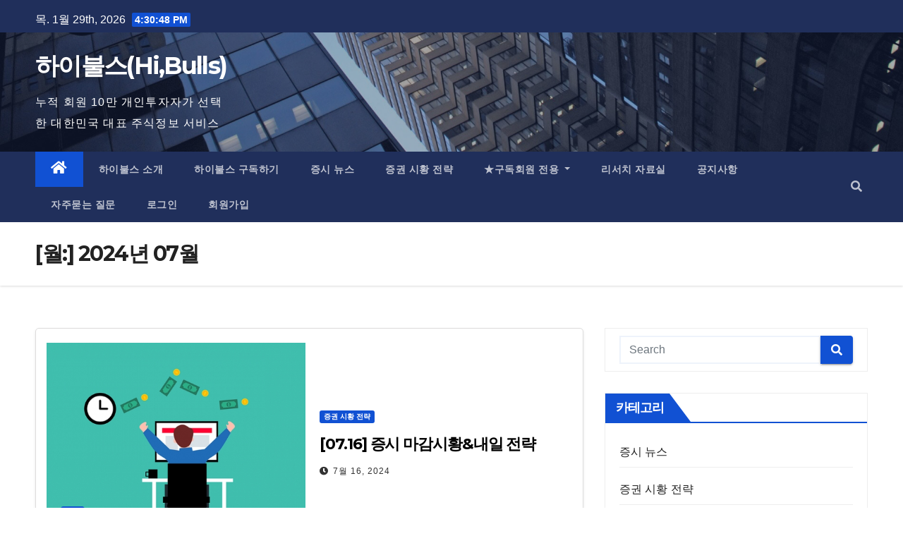

--- FILE ---
content_type: text/html; charset=UTF-8
request_url: https://hibulls.com/?paged=8&m=202407
body_size: 81197
content:
<!DOCTYPE html>
<html lang="ko-KR">
<head>
<meta charset="UTF-8">
<meta name="viewport" content="width=device-width, initial-scale=1, user-scalable=1">
<link rel="profile" href="http://gmpg.org/xfn/11">
<meta name='robots' content='noindex, follow' />

	<!-- This site is optimized with the Yoast SEO plugin v21.7 - https://yoast.com/wordpress/plugins/seo/ -->
	<title>7월 2024 - Page 8 of 15 - 하이불스(Hi,Bulls)</title>
	<meta property="og:locale" content="ko_KR" />
	<meta property="og:type" content="website" />
	<meta property="og:title" content="7월 2024 - Page 8 of 15 - 하이불스(Hi,Bulls)" />
	<meta property="og:url" content="https://hibulls.com/?m=202601" />
	<meta property="og:site_name" content="하이불스(Hi,Bulls)" />
	<meta name="twitter:card" content="summary_large_image" />
	<script type="application/ld+json" class="yoast-schema-graph">{"@context":"https://schema.org","@graph":[{"@type":"CollectionPage","@id":"https://hibulls.com/?m=202601","url":"https://hibulls.com/?m=202601&page=8","name":"7월 2024 - Page 8 of 15 - 하이불스(Hi,Bulls)","isPartOf":{"@id":"https://hibulls.com/#website"},"primaryImageOfPage":{"@id":"https://hibulls.com/?m=202601&page=8#primaryimage"},"image":{"@id":"https://hibulls.com/?m=202601&page=8#primaryimage"},"thumbnailUrl":"https://hibulls.com/wp-content/uploads/2022/03/34489_34164_1727.jpg","inLanguage":"ko-KR"},{"@type":"ImageObject","inLanguage":"ko-KR","@id":"https://hibulls.com/?m=202601&page=8#primaryimage","url":"https://hibulls.com/wp-content/uploads/2022/03/34489_34164_1727.jpg","contentUrl":"https://hibulls.com/wp-content/uploads/2022/03/34489_34164_1727.jpg","width":600,"height":428},{"@type":"WebSite","@id":"https://hibulls.com/#website","url":"https://hibulls.com/","name":"하이불스(Hi,Bulls)","description":"누적 회원 10만 개인투자자가 선택한 대한민국 대표 주식정보 서비스","potentialAction":[{"@type":"SearchAction","target":{"@type":"EntryPoint","urlTemplate":"https://hibulls.com/?s={search_term_string}"},"query-input":"required name=search_term_string"}],"inLanguage":"ko-KR"}]}</script>
	<!-- / Yoast SEO plugin. -->



<!-- WordPress KBoard plugin 6.4 - https://www.cosmosfarm.com/products/kboard -->
<link rel="alternate" href="https://hibulls.com/wp-content/plugins/kboard/rss.php" type="application/rss+xml" title="하이불스(Hi,Bulls) &raquo; KBoard 통합 피드">
<!-- WordPress KBoard plugin 6.4 - https://www.cosmosfarm.com/products/kboard -->

<link rel='dns-prefetch' href='//developers.kakao.com' />
<link rel='dns-prefetch' href='//t1.daumcdn.net' />
<link rel='dns-prefetch' href='//use.fontawesome.com' />
<link rel='dns-prefetch' href='//fonts.googleapis.com' />
<link rel="alternate" type="application/rss+xml" title="하이불스(Hi,Bulls) &raquo; 피드" href="https://hibulls.com/?feed=rss2" />
<link rel="alternate" type="application/rss+xml" title="하이불스(Hi,Bulls) &raquo; 댓글 피드" href="https://hibulls.com/?feed=comments-rss2" />
<script type="text/javascript">
/* <![CDATA[ */
window._wpemojiSettings = {"baseUrl":"https:\/\/s.w.org\/images\/core\/emoji\/14.0.0\/72x72\/","ext":".png","svgUrl":"https:\/\/s.w.org\/images\/core\/emoji\/14.0.0\/svg\/","svgExt":".svg","source":{"concatemoji":"https:\/\/hibulls.com\/wp-includes\/js\/wp-emoji-release.min.js?ver=6.4.2"}};
/*! This file is auto-generated */
!function(i,n){var o,s,e;function c(e){try{var t={supportTests:e,timestamp:(new Date).valueOf()};sessionStorage.setItem(o,JSON.stringify(t))}catch(e){}}function p(e,t,n){e.clearRect(0,0,e.canvas.width,e.canvas.height),e.fillText(t,0,0);var t=new Uint32Array(e.getImageData(0,0,e.canvas.width,e.canvas.height).data),r=(e.clearRect(0,0,e.canvas.width,e.canvas.height),e.fillText(n,0,0),new Uint32Array(e.getImageData(0,0,e.canvas.width,e.canvas.height).data));return t.every(function(e,t){return e===r[t]})}function u(e,t,n){switch(t){case"flag":return n(e,"\ud83c\udff3\ufe0f\u200d\u26a7\ufe0f","\ud83c\udff3\ufe0f\u200b\u26a7\ufe0f")?!1:!n(e,"\ud83c\uddfa\ud83c\uddf3","\ud83c\uddfa\u200b\ud83c\uddf3")&&!n(e,"\ud83c\udff4\udb40\udc67\udb40\udc62\udb40\udc65\udb40\udc6e\udb40\udc67\udb40\udc7f","\ud83c\udff4\u200b\udb40\udc67\u200b\udb40\udc62\u200b\udb40\udc65\u200b\udb40\udc6e\u200b\udb40\udc67\u200b\udb40\udc7f");case"emoji":return!n(e,"\ud83e\udef1\ud83c\udffb\u200d\ud83e\udef2\ud83c\udfff","\ud83e\udef1\ud83c\udffb\u200b\ud83e\udef2\ud83c\udfff")}return!1}function f(e,t,n){var r="undefined"!=typeof WorkerGlobalScope&&self instanceof WorkerGlobalScope?new OffscreenCanvas(300,150):i.createElement("canvas"),a=r.getContext("2d",{willReadFrequently:!0}),o=(a.textBaseline="top",a.font="600 32px Arial",{});return e.forEach(function(e){o[e]=t(a,e,n)}),o}function t(e){var t=i.createElement("script");t.src=e,t.defer=!0,i.head.appendChild(t)}"undefined"!=typeof Promise&&(o="wpEmojiSettingsSupports",s=["flag","emoji"],n.supports={everything:!0,everythingExceptFlag:!0},e=new Promise(function(e){i.addEventListener("DOMContentLoaded",e,{once:!0})}),new Promise(function(t){var n=function(){try{var e=JSON.parse(sessionStorage.getItem(o));if("object"==typeof e&&"number"==typeof e.timestamp&&(new Date).valueOf()<e.timestamp+604800&&"object"==typeof e.supportTests)return e.supportTests}catch(e){}return null}();if(!n){if("undefined"!=typeof Worker&&"undefined"!=typeof OffscreenCanvas&&"undefined"!=typeof URL&&URL.createObjectURL&&"undefined"!=typeof Blob)try{var e="postMessage("+f.toString()+"("+[JSON.stringify(s),u.toString(),p.toString()].join(",")+"));",r=new Blob([e],{type:"text/javascript"}),a=new Worker(URL.createObjectURL(r),{name:"wpTestEmojiSupports"});return void(a.onmessage=function(e){c(n=e.data),a.terminate(),t(n)})}catch(e){}c(n=f(s,u,p))}t(n)}).then(function(e){for(var t in e)n.supports[t]=e[t],n.supports.everything=n.supports.everything&&n.supports[t],"flag"!==t&&(n.supports.everythingExceptFlag=n.supports.everythingExceptFlag&&n.supports[t]);n.supports.everythingExceptFlag=n.supports.everythingExceptFlag&&!n.supports.flag,n.DOMReady=!1,n.readyCallback=function(){n.DOMReady=!0}}).then(function(){return e}).then(function(){var e;n.supports.everything||(n.readyCallback(),(e=n.source||{}).concatemoji?t(e.concatemoji):e.wpemoji&&e.twemoji&&(t(e.twemoji),t(e.wpemoji)))}))}((window,document),window._wpemojiSettings);
/* ]]> */
</script>
<link rel='stylesheet' id='font-awesome-5-css' href='https://use.fontawesome.com/releases/v5.9.0/css/all.css?ver=5.9.0' type='text/css' media='all' />
<style id='wp-emoji-styles-inline-css' type='text/css'>

	img.wp-smiley, img.emoji {
		display: inline !important;
		border: none !important;
		box-shadow: none !important;
		height: 1em !important;
		width: 1em !important;
		margin: 0 0.07em !important;
		vertical-align: -0.1em !important;
		background: none !important;
		padding: 0 !important;
	}
</style>
<link rel='stylesheet' id='wp-block-library-css' href='https://hibulls.com/wp-includes/css/dist/block-library/style.min.css?ver=6.4.2' type='text/css' media='all' />
<style id='classic-theme-styles-inline-css' type='text/css'>
/*! This file is auto-generated */
.wp-block-button__link{color:#fff;background-color:#32373c;border-radius:9999px;box-shadow:none;text-decoration:none;padding:calc(.667em + 2px) calc(1.333em + 2px);font-size:1.125em}.wp-block-file__button{background:#32373c;color:#fff;text-decoration:none}
</style>
<style id='global-styles-inline-css' type='text/css'>
body{--wp--preset--color--black: #000000;--wp--preset--color--cyan-bluish-gray: #abb8c3;--wp--preset--color--white: #ffffff;--wp--preset--color--pale-pink: #f78da7;--wp--preset--color--vivid-red: #cf2e2e;--wp--preset--color--luminous-vivid-orange: #ff6900;--wp--preset--color--luminous-vivid-amber: #fcb900;--wp--preset--color--light-green-cyan: #7bdcb5;--wp--preset--color--vivid-green-cyan: #00d084;--wp--preset--color--pale-cyan-blue: #8ed1fc;--wp--preset--color--vivid-cyan-blue: #0693e3;--wp--preset--color--vivid-purple: #9b51e0;--wp--preset--gradient--vivid-cyan-blue-to-vivid-purple: linear-gradient(135deg,rgba(6,147,227,1) 0%,rgb(155,81,224) 100%);--wp--preset--gradient--light-green-cyan-to-vivid-green-cyan: linear-gradient(135deg,rgb(122,220,180) 0%,rgb(0,208,130) 100%);--wp--preset--gradient--luminous-vivid-amber-to-luminous-vivid-orange: linear-gradient(135deg,rgba(252,185,0,1) 0%,rgba(255,105,0,1) 100%);--wp--preset--gradient--luminous-vivid-orange-to-vivid-red: linear-gradient(135deg,rgba(255,105,0,1) 0%,rgb(207,46,46) 100%);--wp--preset--gradient--very-light-gray-to-cyan-bluish-gray: linear-gradient(135deg,rgb(238,238,238) 0%,rgb(169,184,195) 100%);--wp--preset--gradient--cool-to-warm-spectrum: linear-gradient(135deg,rgb(74,234,220) 0%,rgb(151,120,209) 20%,rgb(207,42,186) 40%,rgb(238,44,130) 60%,rgb(251,105,98) 80%,rgb(254,248,76) 100%);--wp--preset--gradient--blush-light-purple: linear-gradient(135deg,rgb(255,206,236) 0%,rgb(152,150,240) 100%);--wp--preset--gradient--blush-bordeaux: linear-gradient(135deg,rgb(254,205,165) 0%,rgb(254,45,45) 50%,rgb(107,0,62) 100%);--wp--preset--gradient--luminous-dusk: linear-gradient(135deg,rgb(255,203,112) 0%,rgb(199,81,192) 50%,rgb(65,88,208) 100%);--wp--preset--gradient--pale-ocean: linear-gradient(135deg,rgb(255,245,203) 0%,rgb(182,227,212) 50%,rgb(51,167,181) 100%);--wp--preset--gradient--electric-grass: linear-gradient(135deg,rgb(202,248,128) 0%,rgb(113,206,126) 100%);--wp--preset--gradient--midnight: linear-gradient(135deg,rgb(2,3,129) 0%,rgb(40,116,252) 100%);--wp--preset--font-size--small: 13px;--wp--preset--font-size--medium: 20px;--wp--preset--font-size--large: 36px;--wp--preset--font-size--x-large: 42px;--wp--preset--spacing--20: 0.44rem;--wp--preset--spacing--30: 0.67rem;--wp--preset--spacing--40: 1rem;--wp--preset--spacing--50: 1.5rem;--wp--preset--spacing--60: 2.25rem;--wp--preset--spacing--70: 3.38rem;--wp--preset--spacing--80: 5.06rem;--wp--preset--shadow--natural: 6px 6px 9px rgba(0, 0, 0, 0.2);--wp--preset--shadow--deep: 12px 12px 50px rgba(0, 0, 0, 0.4);--wp--preset--shadow--sharp: 6px 6px 0px rgba(0, 0, 0, 0.2);--wp--preset--shadow--outlined: 6px 6px 0px -3px rgba(255, 255, 255, 1), 6px 6px rgba(0, 0, 0, 1);--wp--preset--shadow--crisp: 6px 6px 0px rgba(0, 0, 0, 1);}:where(.is-layout-flex){gap: 0.5em;}:where(.is-layout-grid){gap: 0.5em;}body .is-layout-flow > .alignleft{float: left;margin-inline-start: 0;margin-inline-end: 2em;}body .is-layout-flow > .alignright{float: right;margin-inline-start: 2em;margin-inline-end: 0;}body .is-layout-flow > .aligncenter{margin-left: auto !important;margin-right: auto !important;}body .is-layout-constrained > .alignleft{float: left;margin-inline-start: 0;margin-inline-end: 2em;}body .is-layout-constrained > .alignright{float: right;margin-inline-start: 2em;margin-inline-end: 0;}body .is-layout-constrained > .aligncenter{margin-left: auto !important;margin-right: auto !important;}body .is-layout-constrained > :where(:not(.alignleft):not(.alignright):not(.alignfull)){max-width: var(--wp--style--global--content-size);margin-left: auto !important;margin-right: auto !important;}body .is-layout-constrained > .alignwide{max-width: var(--wp--style--global--wide-size);}body .is-layout-flex{display: flex;}body .is-layout-flex{flex-wrap: wrap;align-items: center;}body .is-layout-flex > *{margin: 0;}body .is-layout-grid{display: grid;}body .is-layout-grid > *{margin: 0;}:where(.wp-block-columns.is-layout-flex){gap: 2em;}:where(.wp-block-columns.is-layout-grid){gap: 2em;}:where(.wp-block-post-template.is-layout-flex){gap: 1.25em;}:where(.wp-block-post-template.is-layout-grid){gap: 1.25em;}.has-black-color{color: var(--wp--preset--color--black) !important;}.has-cyan-bluish-gray-color{color: var(--wp--preset--color--cyan-bluish-gray) !important;}.has-white-color{color: var(--wp--preset--color--white) !important;}.has-pale-pink-color{color: var(--wp--preset--color--pale-pink) !important;}.has-vivid-red-color{color: var(--wp--preset--color--vivid-red) !important;}.has-luminous-vivid-orange-color{color: var(--wp--preset--color--luminous-vivid-orange) !important;}.has-luminous-vivid-amber-color{color: var(--wp--preset--color--luminous-vivid-amber) !important;}.has-light-green-cyan-color{color: var(--wp--preset--color--light-green-cyan) !important;}.has-vivid-green-cyan-color{color: var(--wp--preset--color--vivid-green-cyan) !important;}.has-pale-cyan-blue-color{color: var(--wp--preset--color--pale-cyan-blue) !important;}.has-vivid-cyan-blue-color{color: var(--wp--preset--color--vivid-cyan-blue) !important;}.has-vivid-purple-color{color: var(--wp--preset--color--vivid-purple) !important;}.has-black-background-color{background-color: var(--wp--preset--color--black) !important;}.has-cyan-bluish-gray-background-color{background-color: var(--wp--preset--color--cyan-bluish-gray) !important;}.has-white-background-color{background-color: var(--wp--preset--color--white) !important;}.has-pale-pink-background-color{background-color: var(--wp--preset--color--pale-pink) !important;}.has-vivid-red-background-color{background-color: var(--wp--preset--color--vivid-red) !important;}.has-luminous-vivid-orange-background-color{background-color: var(--wp--preset--color--luminous-vivid-orange) !important;}.has-luminous-vivid-amber-background-color{background-color: var(--wp--preset--color--luminous-vivid-amber) !important;}.has-light-green-cyan-background-color{background-color: var(--wp--preset--color--light-green-cyan) !important;}.has-vivid-green-cyan-background-color{background-color: var(--wp--preset--color--vivid-green-cyan) !important;}.has-pale-cyan-blue-background-color{background-color: var(--wp--preset--color--pale-cyan-blue) !important;}.has-vivid-cyan-blue-background-color{background-color: var(--wp--preset--color--vivid-cyan-blue) !important;}.has-vivid-purple-background-color{background-color: var(--wp--preset--color--vivid-purple) !important;}.has-black-border-color{border-color: var(--wp--preset--color--black) !important;}.has-cyan-bluish-gray-border-color{border-color: var(--wp--preset--color--cyan-bluish-gray) !important;}.has-white-border-color{border-color: var(--wp--preset--color--white) !important;}.has-pale-pink-border-color{border-color: var(--wp--preset--color--pale-pink) !important;}.has-vivid-red-border-color{border-color: var(--wp--preset--color--vivid-red) !important;}.has-luminous-vivid-orange-border-color{border-color: var(--wp--preset--color--luminous-vivid-orange) !important;}.has-luminous-vivid-amber-border-color{border-color: var(--wp--preset--color--luminous-vivid-amber) !important;}.has-light-green-cyan-border-color{border-color: var(--wp--preset--color--light-green-cyan) !important;}.has-vivid-green-cyan-border-color{border-color: var(--wp--preset--color--vivid-green-cyan) !important;}.has-pale-cyan-blue-border-color{border-color: var(--wp--preset--color--pale-cyan-blue) !important;}.has-vivid-cyan-blue-border-color{border-color: var(--wp--preset--color--vivid-cyan-blue) !important;}.has-vivid-purple-border-color{border-color: var(--wp--preset--color--vivid-purple) !important;}.has-vivid-cyan-blue-to-vivid-purple-gradient-background{background: var(--wp--preset--gradient--vivid-cyan-blue-to-vivid-purple) !important;}.has-light-green-cyan-to-vivid-green-cyan-gradient-background{background: var(--wp--preset--gradient--light-green-cyan-to-vivid-green-cyan) !important;}.has-luminous-vivid-amber-to-luminous-vivid-orange-gradient-background{background: var(--wp--preset--gradient--luminous-vivid-amber-to-luminous-vivid-orange) !important;}.has-luminous-vivid-orange-to-vivid-red-gradient-background{background: var(--wp--preset--gradient--luminous-vivid-orange-to-vivid-red) !important;}.has-very-light-gray-to-cyan-bluish-gray-gradient-background{background: var(--wp--preset--gradient--very-light-gray-to-cyan-bluish-gray) !important;}.has-cool-to-warm-spectrum-gradient-background{background: var(--wp--preset--gradient--cool-to-warm-spectrum) !important;}.has-blush-light-purple-gradient-background{background: var(--wp--preset--gradient--blush-light-purple) !important;}.has-blush-bordeaux-gradient-background{background: var(--wp--preset--gradient--blush-bordeaux) !important;}.has-luminous-dusk-gradient-background{background: var(--wp--preset--gradient--luminous-dusk) !important;}.has-pale-ocean-gradient-background{background: var(--wp--preset--gradient--pale-ocean) !important;}.has-electric-grass-gradient-background{background: var(--wp--preset--gradient--electric-grass) !important;}.has-midnight-gradient-background{background: var(--wp--preset--gradient--midnight) !important;}.has-small-font-size{font-size: var(--wp--preset--font-size--small) !important;}.has-medium-font-size{font-size: var(--wp--preset--font-size--medium) !important;}.has-large-font-size{font-size: var(--wp--preset--font-size--large) !important;}.has-x-large-font-size{font-size: var(--wp--preset--font-size--x-large) !important;}
.wp-block-navigation a:where(:not(.wp-element-button)){color: inherit;}
:where(.wp-block-post-template.is-layout-flex){gap: 1.25em;}:where(.wp-block-post-template.is-layout-grid){gap: 1.25em;}
:where(.wp-block-columns.is-layout-flex){gap: 2em;}:where(.wp-block-columns.is-layout-grid){gap: 2em;}
.wp-block-pullquote{font-size: 1.5em;line-height: 1.6;}
</style>
<link rel='stylesheet' id='dashicons-css' href='https://hibulls.com/wp-includes/css/dashicons.min.css?ver=6.4.2' type='text/css' media='all' />
<link rel='stylesheet' id='post-views-counter-frontend-css' href='https://hibulls.com/wp-content/plugins/post-views-counter/css/frontend.min.css?ver=1.4.3' type='text/css' media='all' />
<link rel='stylesheet' id='newsup-fonts-css' href='//fonts.googleapis.com/css?family=Montserrat%3A400%2C500%2C700%2C800%7CWork%2BSans%3A300%2C400%2C500%2C600%2C700%2C800%2C900%26display%3Dswap&#038;subset=latin%2Clatin-ext' type='text/css' media='all' />
<link rel='stylesheet' id='bootstrap-css' href='https://hibulls.com/wp-content/themes/newsup/css/bootstrap.css?ver=6.4.2' type='text/css' media='all' />
<link rel='stylesheet' id='newsup-style-css' href='https://hibulls.com/wp-content/themes/newsup/style.css?ver=6.4.2' type='text/css' media='all' />
<link rel='stylesheet' id='newsup-default-css' href='https://hibulls.com/wp-content/themes/newsup/css/colors/default.css?ver=6.4.2' type='text/css' media='all' />
<link rel='stylesheet' id='font-awesome-5-all-css' href='https://hibulls.com/wp-content/themes/newsup/css/font-awesome/css/all.min.css?ver=6.4.2' type='text/css' media='all' />
<link rel='stylesheet' id='font-awesome-4-shim-css' href='https://hibulls.com/wp-content/themes/newsup/css/font-awesome/css/v4-shims.min.css?ver=6.4.2' type='text/css' media='all' />
<link rel='stylesheet' id='owl-carousel-css' href='https://hibulls.com/wp-content/themes/newsup/css/owl.carousel.css?ver=6.4.2' type='text/css' media='all' />
<link rel='stylesheet' id='smartmenus-css' href='https://hibulls.com/wp-content/themes/newsup/css/jquery.smartmenus.bootstrap.css?ver=6.4.2' type='text/css' media='all' />
<link rel='stylesheet' id='wp-members-css' href='https://hibulls.com/wp-content/plugins/wp-members/assets/css/forms/generic-no-float.min.css?ver=3.4.9' type='text/css' media='all' />
<link rel='stylesheet' id='cosmosfarm-share-buttons-css' href='https://hibulls.com/wp-content/plugins/cosmosfarm-share-buttons/layout/default/style.css?ver=1.9' type='text/css' media='all' />
<link rel='stylesheet' id='cosmosfarm-simple-popup-background-css' href='https://hibulls.com/wp-content/plugins/cosmosfarm-simple-popup/assets/css/background.css?ver=2.1' type='text/css' media='all' />
<link rel='stylesheet' id='cosmosfarm-simple-popup-style-white-round-default-css' href='https://hibulls.com/wp-content/plugins/cosmosfarm-simple-popup/template/white-round-default/style.css?ver=2.1' type='text/css' media='all' />
<link rel='stylesheet' id='elementor-frontend-css' href='https://hibulls.com/wp-content/plugins/elementor/assets/css/frontend.min.css?ver=3.18.3' type='text/css' media='all' />
<link rel='stylesheet' id='eael-general-css' href='https://hibulls.com/wp-content/plugins/essential-addons-for-elementor-lite/assets/front-end/css/view/general.min.css?ver=5.9.3' type='text/css' media='all' />
<link rel='stylesheet' id='cosmosfarm-members-style-css' href='https://hibulls.com/wp-content/plugins/cosmosfarm-members/assets/css/style.css?ver=2.9.13' type='text/css' media='all' />
<link rel='stylesheet' id='cosmosfarm-members-two-css' href='https://hibulls.com/wp-content/plugins/cosmosfarm-members/skin/two/style.css?ver=2.9.13' type='text/css' media='all' />
<link rel='stylesheet' id='kboard-comments-skin-default-css' href='https://hibulls.com/wp-content/plugins/kboard-comments/skin/default/style.css?ver=5.3' type='text/css' media='all' />
<link rel='stylesheet' id='kboard-editor-media-css' href='https://hibulls.com/wp-content/plugins/kboard/template/css/editor_media.css?ver=6.4' type='text/css' media='all' />
<link rel='stylesheet' id='kboard-skin-default-css' href='https://hibulls.com/wp-content/plugins/kboard/skin/default/style.css?ver=6.4' type='text/css' media='all' />
<link rel='stylesheet' id='kboard-skin-discover-faq-css' href='https://hibulls.com/wp-content/plugins/kboard/skin/discover-faq/style.css?ver=6.4' type='text/css' media='all' />
<script type="text/javascript" src="https://hibulls.com/wp-includes/js/jquery/jquery.min.js?ver=3.7.1" id="jquery-core-js"></script>
<script type="text/javascript" src="https://hibulls.com/wp-includes/js/jquery/jquery-migrate.min.js?ver=3.4.1" id="jquery-migrate-js"></script>
<script type="text/javascript" src="https://hibulls.com/wp-content/themes/newsup/js/navigation.js?ver=6.4.2" id="newsup-navigation-js"></script>
<script type="text/javascript" src="https://hibulls.com/wp-content/themes/newsup/js/bootstrap.js?ver=6.4.2" id="bootstrap-js"></script>
<script type="text/javascript" src="https://hibulls.com/wp-content/themes/newsup/js/owl.carousel.min.js?ver=6.4.2" id="owl-carousel-min-js"></script>
<script type="text/javascript" src="https://hibulls.com/wp-content/themes/newsup/js/jquery.smartmenus.js?ver=6.4.2" id="smartmenus-js-js"></script>
<script type="text/javascript" src="https://hibulls.com/wp-content/themes/newsup/js/jquery.smartmenus.bootstrap.js?ver=6.4.2" id="bootstrap-smartmenus-js-js"></script>
<script type="text/javascript" src="https://hibulls.com/wp-content/themes/newsup/js/jquery.marquee.js?ver=6.4.2" id="newsup-marquee-js-js"></script>
<script type="text/javascript" src="https://hibulls.com/wp-content/themes/newsup/js/main.js?ver=6.4.2" id="newsup-main-js-js"></script>
<script type="text/javascript" src="https://developers.kakao.com/sdk/js/kakao.min.js?ver=1.9" id="kakao-sdk-js"></script>
<link rel="https://api.w.org/" href="https://hibulls.com/index.php?rest_route=/" /><link rel="EditURI" type="application/rsd+xml" title="RSD" href="https://hibulls.com/xmlrpc.php?rsd" />
<meta name="generator" content="WordPress 6.4.2" />
<meta name="naver-site-verification" content="b490edd16dd26d80c4768f85a8adb6d07cf1c745" />
<meta name="google-site-verification" content="XNquPaFnaGxje1Q8rAnhNb8Js1u2eyZlpa0pq7_73DY" />
<!-- Google tag (gtag.js) -->
<script async src="https://www.googletagmanager.com/gtag/js?id=AW-11417126464">
</script>
<script>
  window.dataLayer = window.dataLayer || [];
  function gtag(){dataLayer.push(arguments);}
  gtag('js', new Date());

  gtag('config', 'AW-11417126464');
</script>
<!-- Google Tag Manager -->
<script>(function(w,d,s,l,i){w[l]=w[l]||[];w[l].push({'gtm.start':
new Date().getTime(),event:'gtm.js'});var f=d.getElementsByTagName(s)[0],
j=d.createElement(s),dl=l!='dataLayer'?'&l='+l:'';j.async=true;j.src=
'https://www.googletagmanager.com/gtm.js?id='+i+dl;f.parentNode.insertBefore(j,f);
})(window,document,'script','dataLayer','GTM-W4FHLK23');</script>
<!-- End Google Tag Manager -->
	<style>
		@media screen and (max-width: 600px) {
			.mg-blog-post-box .small.single {
				padding: 20px 5px 40px 5px;
			}
		}
	</style>
	<style type="text/css" id="custom-background-css">
    .wrapper { background-color: ffffff; }
</style>
<meta name="generator" content="Elementor 3.18.3; features: e_dom_optimization, e_optimized_assets_loading, additional_custom_breakpoints, block_editor_assets_optimize, e_image_loading_optimization; settings: css_print_method-external, google_font-enabled, font_display-auto">
    <style type="text/css">
            body .site-title a,
        body .site-description {
            color: #fff;
        }

        .site-branding-text .site-title a {
                font-size: 34px;
            }

            @media only screen and (max-width: 640px) {
                .site-branding-text .site-title a {
                    font-size: 40px;

                }
            }

            @media only screen and (max-width: 375px) {
                .site-branding-text .site-title a {
                    font-size: 32px;

                }
            }

        </style>
    <style type="text/css" id="custom-background-css">
body.custom-background { background-color: #ffffff; }
</style>
	<link rel="icon" href="https://hibulls.com/wp-content/uploads/2022/01/투명-131x150.png" sizes="32x32" />
<link rel="icon" href="https://hibulls.com/wp-content/uploads/2022/01/투명.png" sizes="192x192" />
<link rel="apple-touch-icon" href="https://hibulls.com/wp-content/uploads/2022/01/투명.png" />
<meta name="msapplication-TileImage" content="https://hibulls.com/wp-content/uploads/2022/01/투명.png" />
		<style type="text/css" id="wp-custom-css">
			.missed-inner { display: none; }
.home .missed-inner { display: block; }		</style>
		</head>
<body class="archive date paged custom-background wp-embed-responsive paged-8 date-paged-8 hfeed  ta-hide-date-author-in-list elementor-default elementor-kit-180" >
<div id="page" class="site">
<a class="skip-link screen-reader-text" href="#content">
Skip to content</a>
    <div class="wrapper" id="custom-background-css">
        <header class="mg-headwidget">
            <!--==================== TOP BAR ====================-->

            <div class="mg-head-detail hidden-xs">
    <div class="container-fluid">
        <div class="row">
                        <div class="col-md-6 col-xs-12">
                <ul class="info-left">
                            <li>목. 1월 29th, 2026             <span  id="time" class="time"></span>
                    </li>
                    </ul>
            </div>
                    </div>
    </div>
</div>
            <div class="clearfix"></div>
                        <div class="mg-nav-widget-area-back" style='background-image: url("https://hibulls.com/wp-content/themes/newsup/images/head-back.jpg" );'>
                        <div class="overlay">
              <div class="inner"  style="background-color:rgba(32,47,91,0.4);" > 
                <div class="container-fluid">
                    <div class="mg-nav-widget-area">
                        <div class="row align-items-center">
                            <div class="col-md-3 col-sm-4 text-center-xs">
                                <div class="navbar-header">
                                                                <div class="site-branding-text">
                                <h1 class="site-title"> <a href="https://hibulls.com/" rel="home">하이불스(Hi,Bulls)</a></h1>
                                <p class="site-description">누적 회원 10만 개인투자자가 선택한 대한민국 대표 주식정보 서비스</p>
                                </div>
                                                              </div>
                            </div>
                           
                        </div>
                    </div>
                </div>
              </div>
              </div>
          </div>
    <div class="mg-menu-full">
      <nav class="navbar navbar-expand-lg navbar-wp">
        <div class="container-fluid flex-row-reverse">
          <!-- Right nav -->
                    <div class="m-header d-flex pl-3 ml-auto my-2 my-lg-0 position-relative align-items-center">
                                                <a class="mobilehomebtn" href="https://hibulls.com"><span class="fas fa-home"></span></a>
                        <!-- navbar-toggle -->
                        <button class="navbar-toggler mx-auto" type="button" data-toggle="collapse" data-target="#navbar-wp" aria-controls="navbarSupportedContent" aria-expanded="false" aria-label="Toggle navigation">
                          <i class="fas fa-bars"></i>
                        </button>
                        <!-- /navbar-toggle -->
                                                <div class="dropdown show mg-search-box pr-2">
                            <a class="dropdown-toggle msearch ml-auto" href="#" role="button" id="dropdownMenuLink" data-toggle="dropdown" aria-haspopup="true" aria-expanded="false">
                               <i class="fas fa-search"></i>
                            </a>

                            <div class="dropdown-menu searchinner" aria-labelledby="dropdownMenuLink">
                        <form role="search" method="get" id="searchform" action="https://hibulls.com/">
  <div class="input-group">
    <input type="search" class="form-control" placeholder="Search" value="" name="s" />
    <span class="input-group-btn btn-default">
    <button type="submit" class="btn"> <i class="fas fa-search"></i> </button>
    </span> </div>
</form>                      </div>
                        </div>
                                              
                    </div>
                    <!-- /Right nav -->
         
          
                  <div class="collapse navbar-collapse" id="navbar-wp">
                  	<div class="d-md-block">
                  <ul id="menu-%ea%b8%b0%eb%b3%b8-%eb%a9%94%eb%89%b4" class="nav navbar-nav mr-auto"><li class="active home"><a class="homebtn" href="https://hibulls.com"><span class='fas fa-home'></span></a></li><li id="menu-item-432" class="menu-item menu-item-type-post_type menu-item-object-page menu-item-432"><a class="nav-link" title="하이불스 소개" href="https://hibulls.com/?page_id=424">하이불스 소개</a></li>
<li id="menu-item-227" class="menu-item menu-item-type-post_type menu-item-object-page menu-item-227"><a class="nav-link" title="하이불스 구독하기" href="https://hibulls.com/?page_id=221">하이불스 구독하기</a></li>
<li id="menu-item-89" class="menu-item menu-item-type-taxonomy menu-item-object-category menu-item-89"><a class="nav-link" title="증시 뉴스" href="https://hibulls.com/?cat=4">증시 뉴스</a></li>
<li id="menu-item-543" class="menu-item menu-item-type-taxonomy menu-item-object-category menu-item-543"><a class="nav-link" title="증권 시황 전략" href="https://hibulls.com/?cat=9">증권 시황 전략</a></li>
<li id="menu-item-42081" class="menu-item menu-item-type-taxonomy menu-item-object-category menu-item-has-children menu-item-42081 dropdown"><a class="nav-link" title="★구독회원 전용" href="https://hibulls.com/?cat=21" data-toggle="dropdown" class="dropdown-toggle">★구독회원 전용 </a>
<ul role="menu" class=" dropdown-menu">
	<li id="menu-item-90" class="menu-item menu-item-type-taxonomy menu-item-object-category menu-item-90"><a class="dropdown-item" title="오늘의 추천주" href="https://hibulls.com/?cat=5">오늘의 추천주</a></li>
	<li id="menu-item-4915" class="menu-item menu-item-type-taxonomy menu-item-object-category menu-item-4915"><a class="dropdown-item" title="전문가 칼럼" href="https://hibulls.com/?cat=20">전문가 칼럼</a></li>
</ul>
</li>
<li id="menu-item-48585" class="menu-item menu-item-type-post_type menu-item-object-page menu-item-48585"><a class="nav-link" title="리서치 자료실" href="https://hibulls.com/?page_id=48582">리서치 자료실</a></li>
<li id="menu-item-111" class="menu-item menu-item-type-post_type menu-item-object-page menu-item-111"><a class="nav-link" title="공지사항" href="https://hibulls.com/?page_id=101">공지사항</a></li>
<li id="menu-item-112" class="menu-item menu-item-type-post_type menu-item-object-page menu-item-112"><a class="nav-link" title="자주묻는 질문" href="https://hibulls.com/?page_id=104">자주묻는 질문</a></li>
<li id="menu-item-10000001" class="cosmosfarm-members-login menu-item menu-item-type-custom menu-item-object-custom menu-item-10000001"><a class="nav-link" title="로그인" href="https://hibulls.com/?page_id=11&#038;redirect_to=%2F%3Fpaged%3D8%26m%3D202407">로그인</a></li>
<li id="menu-item-10000002" class="cosmosfarm-members-register menu-item menu-item-type-custom menu-item-object-custom menu-item-10000002"><a class="nav-link" title="회원가입" href="https://hibulls.com/?page_id=15">회원가입</a></li>
</ul>        				</div>		
              		</div>
          </div>
      </nav> <!-- /Navigation -->
    </div>
</header>
<div class="clearfix"></div>
 <!--==================== Newsup breadcrumb section ====================-->
<div class="mg-breadcrumb-section" style='background: url("https://hibulls.com/wp-content/themes/newsup/images/head-back.jpg" ) repeat scroll center 0 #143745;'>
  <div class="overlay">
    <div class="container-fluid">
      <div class="row">
        <div class="col-md-12 col-sm-12">
			    <div class="mg-breadcrumb-title">
            <h1>[월:] <span>2024년 07월</span></h1>          </div>
        </div>
      </div>
    </div>
    </div>
</div>
<div class="clearfix"></div><div id="content" class="container-fluid">
 <!--container-->
    <!--row-->
    <div class="row">
        <!--col-md-8-->
                <div class="col-md-8">
            <div id="post-55870" class="post-55870 post type-post status-publish format-standard has-post-thumbnail hentry category-9">
                            <!-- mg-posts-sec mg-posts-modul-6 -->
                            <div class="mg-posts-sec mg-posts-modul-6">
                                <!-- mg-posts-sec-inner -->
                                <div class="mg-posts-sec-inner">
                                                                        <article class="d-md-flex mg-posts-sec-post align-items-center">
                                    <div class="col-12 col-md-6">
    <div class="mg-post-thumb back-img md" style="background-image: url('https://hibulls.com/wp-content/uploads/2022/03/34489_34164_1727.jpg');">
        <span class="post-form"><i class="fas fa-camera"></i></span>
        <a class="link-div" href="https://hibulls.com/?p=55870"></a>
    </div> 
</div>
                                            <div class="mg-sec-top-post py-3 col">
                                                    <div class="mg-blog-category"> 
                                                        <a class="newsup-categories category-color-1" href="https://hibulls.com/?cat=9" alt="View all posts in 증권 시황 전략"> 
                                 증권 시황 전략
                             </a>                                                    </div>

                                                    <h4 class="entry-title title"><a href="https://hibulls.com/?p=55870">[07.16] 증시 마감시황&amp;내일 전략</a></h4>
                                                        <div class="mg-blog-meta">
        <span class="mg-blog-date"><i class="fas fa-clock"></i>
         <a href="https://hibulls.com/?m=202407">
         7월 16, 2024</a></span>
             </div>
    
                                                
                                                    <div class="mg-content">
                                                        <p></p>
                                                </div>
                                            </div>
                                    </article>
                                                                         <article class="d-md-flex mg-posts-sec-post align-items-center">
                                    <div class="col-12 col-md-6">
    <div class="mg-post-thumb back-img md" style="background-image: url('https://hibulls.com/wp-content/uploads/2022/04/PS19082900051.jpg');">
        <span class="post-form"><i class="fas fa-camera"></i></span>
        <a class="link-div" href="https://hibulls.com/?p=55857"></a>
    </div> 
</div>
                                            <div class="mg-sec-top-post py-3 col">
                                                    <div class="mg-blog-category"> 
                                                        <a class="newsup-categories category-color-1" href="https://hibulls.com/?cat=9" alt="View all posts in 증권 시황 전략"> 
                                 증권 시황 전략
                             </a>                                                    </div>

                                                    <h4 class="entry-title title"><a href="https://hibulls.com/?p=55857">[07.16] 종목별 증권사 투자의견</a></h4>
                                                        <div class="mg-blog-meta">
        <span class="mg-blog-date"><i class="fas fa-clock"></i>
         <a href="https://hibulls.com/?m=202407">
         7월 16, 2024</a></span>
             </div>
    
                                                
                                                    <div class="mg-content">
                                                        <p>(이미지 내 글자가 잘 보이지 않으면 웹브라우저, 휴대폰 화면을 &#8216;가로화면&#8217;으로 보시거나, 이미지를 클릭하면 확대해서 보실 수 있습니다.)</p>
                                                </div>
                                            </div>
                                    </article>
                                                                         <article class="d-md-flex mg-posts-sec-post align-items-center">
                                    <div class="col-12 col-md-6">
    <div class="mg-post-thumb back-img md" style="background-image: url('https://hibulls.com/wp-content/uploads/2024/07/MYH20220826009900038.jpg');">
        <span class="post-form"><i class="fas fa-camera"></i></span>
        <a class="link-div" href="https://hibulls.com/?p=55851"></a>
    </div> 
</div>
                                            <div class="mg-sec-top-post py-3 col">
                                                    <div class="mg-blog-category"> 
                                                        <a class="newsup-categories category-color-1" href="https://hibulls.com/?cat=5" alt="View all posts in 오늘의 추천주"> 
                                 오늘의 추천주
                             </a>                                                    </div>

                                                    <h4 class="entry-title title"><a href="https://hibulls.com/?p=55851">[07.16] 투뿔(1++) 추천주 : 걱정 없이 계속되는 호실적에 우크라이나 재건 모멘텀까지</a></h4>
                                                        <div class="mg-blog-meta">
        <span class="mg-blog-date"><i class="fas fa-clock"></i>
         <a href="https://hibulls.com/?m=202407">
         7월 16, 2024</a></span>
             </div>
    
                                                
                                                    <div class="mg-content">
                                                        <p>(이미지 내 글자가 잘 보이지 않으면 웹브라우저, 휴대폰 화면을 &#8216;가로화면&#8217;으로 보시거나, 이미지를 클릭하면 확대해서 보실 수 있습니다.)</p>
                                                </div>
                                            </div>
                                    </article>
                                                                         <article class="d-md-flex mg-posts-sec-post align-items-center">
                                    <div class="col-12 col-md-6">
    <div class="mg-post-thumb back-img md" style="background-image: url('https://hibulls.com/wp-content/uploads/2022/10/시황-전략.jpg');">
        <span class="post-form"><i class="fas fa-camera"></i></span>
        <a class="link-div" href="https://hibulls.com/?p=55821"></a>
    </div> 
</div>
                                            <div class="mg-sec-top-post py-3 col">
                                                    <div class="mg-blog-category"> 
                                                        <a class="newsup-categories category-color-1" href="https://hibulls.com/?cat=9" alt="View all posts in 증권 시황 전략"> 
                                 증권 시황 전략
                             </a>                                                    </div>

                                                    <h4 class="entry-title title"><a href="https://hibulls.com/?p=55821">[07.16] 증시 개장 전 시황&amp;오늘의 대응 전략</a></h4>
                                                        <div class="mg-blog-meta">
        <span class="mg-blog-date"><i class="fas fa-clock"></i>
         <a href="https://hibulls.com/?m=202407">
         7월 16, 2024</a></span>
             </div>
    
                                                
                                                    <div class="mg-content">
                                                        <p></p>
                                                </div>
                                            </div>
                                    </article>
                                                                         <article class="d-md-flex mg-posts-sec-post align-items-center">
                                    <div class="col-12 col-md-6">
    <div class="mg-post-thumb back-img md" style="background-image: url('https://hibulls.com/wp-content/uploads/2022/04/데일리-뉴스.png');">
        <span class="post-form"><i class="fas fa-camera"></i></span>
        <a class="link-div" href="https://hibulls.com/?p=55818"></a>
    </div> 
</div>
                                            <div class="mg-sec-top-post py-3 col">
                                                    <div class="mg-blog-category"> 
                                                        <a class="newsup-categories category-color-1" href="https://hibulls.com/?cat=4" alt="View all posts in 증시 뉴스"> 
                                 증시 뉴스
                             </a>                                                    </div>

                                                    <h4 class="entry-title title"><a href="https://hibulls.com/?p=55818">[07.16] 증시 개장 전 핵심뉴스 하이불스 Pick</a></h4>
                                                        <div class="mg-blog-meta">
        <span class="mg-blog-date"><i class="fas fa-clock"></i>
         <a href="https://hibulls.com/?m=202407">
         7월 16, 2024</a></span>
             </div>
    
                                                
                                                    <div class="mg-content">
                                                        <p></p>
                                                </div>
                                            </div>
                                    </article>
                                                                         <article class="d-md-flex mg-posts-sec-post align-items-center">
                                    <div class="col-12 col-md-6">
    <div class="mg-post-thumb back-img md" style="background-image: url('https://hibulls.com/wp-content/uploads/2022/04/외국인-기관2.png');">
        <span class="post-form"><i class="fas fa-camera"></i></span>
        <a class="link-div" href="https://hibulls.com/?p=55812"></a>
    </div> 
</div>
                                            <div class="mg-sec-top-post py-3 col">
                                                    <div class="mg-blog-category"> 
                                                        <a class="newsup-categories category-color-1" href="https://hibulls.com/?cat=5" alt="View all posts in 오늘의 추천주"> 
                                 오늘의 추천주
                             </a>                                                    </div>

                                                    <h4 class="entry-title title"><a href="https://hibulls.com/?p=55812">[07.15] 외국인&amp;기관 순매수 상위 종목 : 트럼프 랠리(방산, 원전, 우크라이나 재건)</a></h4>
                                                        <div class="mg-blog-meta">
        <span class="mg-blog-date"><i class="fas fa-clock"></i>
         <a href="https://hibulls.com/?m=202407">
         7월 15, 2024</a></span>
             </div>
    
                                                
                                                    <div class="mg-content">
                                                        <p>(이미지 내 글자가 잘 보이지 않으면 웹브라우저, 휴대폰 화면을 &#8216;가로화면&#8217;으로 보시거나, 이미지를 클릭하면 확대해서 보실 수 있습니다.)</p>
                                                </div>
                                            </div>
                                    </article>
                                                                         <article class="d-md-flex mg-posts-sec-post align-items-center">
                                    <div class="col-12 col-md-6">
    <div class="mg-post-thumb back-img md" style="background-image: url('https://hibulls.com/wp-content/uploads/2022/03/34489_34164_1727.jpg');">
        <span class="post-form"><i class="fas fa-camera"></i></span>
        <a class="link-div" href="https://hibulls.com/?p=55795"></a>
    </div> 
</div>
                                            <div class="mg-sec-top-post py-3 col">
                                                    <div class="mg-blog-category"> 
                                                        <a class="newsup-categories category-color-1" href="https://hibulls.com/?cat=9" alt="View all posts in 증권 시황 전략"> 
                                 증권 시황 전략
                             </a>                                                    </div>

                                                    <h4 class="entry-title title"><a href="https://hibulls.com/?p=55795">[07.15] 증시 마감시황&amp;내일 전략</a></h4>
                                                        <div class="mg-blog-meta">
        <span class="mg-blog-date"><i class="fas fa-clock"></i>
         <a href="https://hibulls.com/?m=202407">
         7월 15, 2024</a></span>
             </div>
    
                                                
                                                    <div class="mg-content">
                                                        <p></p>
                                                </div>
                                            </div>
                                    </article>
                                                                         <article class="d-md-flex mg-posts-sec-post align-items-center">
                                    <div class="col-12 col-md-6">
    <div class="mg-post-thumb back-img md" style="background-image: url('https://hibulls.com/wp-content/uploads/2022/04/PS19082900051.jpg');">
        <span class="post-form"><i class="fas fa-camera"></i></span>
        <a class="link-div" href="https://hibulls.com/?p=55787"></a>
    </div> 
</div>
                                            <div class="mg-sec-top-post py-3 col">
                                                    <div class="mg-blog-category"> 
                                                        <a class="newsup-categories category-color-1" href="https://hibulls.com/?cat=9" alt="View all posts in 증권 시황 전략"> 
                                 증권 시황 전략
                             </a>                                                    </div>

                                                    <h4 class="entry-title title"><a href="https://hibulls.com/?p=55787">[07.15] 종목별 증권사 투자의견</a></h4>
                                                        <div class="mg-blog-meta">
        <span class="mg-blog-date"><i class="fas fa-clock"></i>
         <a href="https://hibulls.com/?m=202407">
         7월 15, 2024</a></span>
             </div>
    
                                                
                                                    <div class="mg-content">
                                                        <p>(이미지 내 글자가 잘 보이지 않으면 웹브라우저, 휴대폰 화면을 &#8216;가로화면&#8217;으로 보시거나, 이미지를 클릭하면 확대해서 보실 수 있습니다.)</p>
                                                </div>
                                            </div>
                                    </article>
                                                                         <article class="d-md-flex mg-posts-sec-post align-items-center">
                                    <div class="col-12 col-md-6">
    <div class="mg-post-thumb back-img md" style="background-image: url('https://hibulls.com/wp-content/uploads/2022/10/시황-전략.jpg');">
        <span class="post-form"><i class="fas fa-camera"></i></span>
        <a class="link-div" href="https://hibulls.com/?p=55754"></a>
    </div> 
</div>
                                            <div class="mg-sec-top-post py-3 col">
                                                    <div class="mg-blog-category"> 
                                                        <a class="newsup-categories category-color-1" href="https://hibulls.com/?cat=9" alt="View all posts in 증권 시황 전략"> 
                                 증권 시황 전략
                             </a>                                                    </div>

                                                    <h4 class="entry-title title"><a href="https://hibulls.com/?p=55754">[07.15] 증시 개장 전 시황&amp;오늘의 대응 전략</a></h4>
                                                        <div class="mg-blog-meta">
        <span class="mg-blog-date"><i class="fas fa-clock"></i>
         <a href="https://hibulls.com/?m=202407">
         7월 15, 2024</a></span>
             </div>
    
                                                
                                                    <div class="mg-content">
                                                        <p></p>
                                                </div>
                                            </div>
                                    </article>
                                                                         <article class="d-md-flex mg-posts-sec-post align-items-center">
                                    <div class="col-12 col-md-6">
    <div class="mg-post-thumb back-img md" style="background-image: url('https://hibulls.com/wp-content/uploads/2022/04/데일리-뉴스.png');">
        <span class="post-form"><i class="fas fa-camera"></i></span>
        <a class="link-div" href="https://hibulls.com/?p=55749"></a>
    </div> 
</div>
                                            <div class="mg-sec-top-post py-3 col">
                                                    <div class="mg-blog-category"> 
                                                        <a class="newsup-categories category-color-1" href="https://hibulls.com/?cat=4" alt="View all posts in 증시 뉴스"> 
                                 증시 뉴스
                             </a>                                                    </div>

                                                    <h4 class="entry-title title"><a href="https://hibulls.com/?p=55749">[07.15] 증시 개장 전 핵심뉴스 하이불스 Pick</a></h4>
                                                        <div class="mg-blog-meta">
        <span class="mg-blog-date"><i class="fas fa-clock"></i>
         <a href="https://hibulls.com/?m=202407">
         7월 14, 2024</a></span>
             </div>
    
                                                
                                                    <div class="mg-content">
                                                        <p></p>
                                                </div>
                                            </div>
                                    </article>
                                                                         <div class="col-md-12 text-center d-md-flex justify-content-center">
                                        
	<nav class="navigation pagination" aria-label="글">
		<h2 class="screen-reader-text">글 내비게이션</h2>
		<div class="nav-links"><a class="prev page-numbers" href="https://hibulls.com/?paged=7&#038;m=202407"><i class="fas fa-angle-left"></i></a>
<a class="page-numbers" href="https://hibulls.com/?m=202407">1</a>
<span class="page-numbers dots">&hellip;</span>
<a class="page-numbers" href="https://hibulls.com/?paged=7&#038;m=202407">7</a>
<span aria-current="page" class="page-numbers current">8</span>
<a class="page-numbers" href="https://hibulls.com/?paged=9&#038;m=202407">9</a>
<span class="page-numbers dots">&hellip;</span>
<a class="page-numbers" href="https://hibulls.com/?paged=15&#038;m=202407">15</a>
<a class="next page-numbers" href="https://hibulls.com/?paged=9&#038;m=202407"><i class="fas fa-angle-right"></i></a></div>
	</nav>                                    </div>
                                </div>
                                <!-- // mg-posts-sec-inner -->
                            </div>
                            <!-- // mg-posts-sec block_6 -->

                            <!--col-md-12-->
</div>        </div>
                
        <!--/col-md-8-->
                <!--col-md-4-->
        <aside class="col-md-4">
            
<aside id="secondary" class="widget-area" role="complementary">
	<div id="sidebar-right" class="mg-sidebar">
		<div id="search-2" class="mg-widget widget_search"><form role="search" method="get" id="searchform" action="https://hibulls.com/">
  <div class="input-group">
    <input type="search" class="form-control" placeholder="Search" value="" name="s" />
    <span class="input-group-btn btn-default">
    <button type="submit" class="btn"> <i class="fas fa-search"></i> </button>
    </span> </div>
</form></div><div id="categories-2" class="mg-widget widget_categories"><div class="mg-wid-title"><h6>카테고리</h6></div>
			<ul>
					<li class="cat-item cat-item-4"><a href="https://hibulls.com/?cat=4">증시 뉴스</a>
</li>
	<li class="cat-item cat-item-9"><a href="https://hibulls.com/?cat=9">증권 시황 전략</a>
</li>
	<li class="cat-item cat-item-5"><a href="https://hibulls.com/?cat=5">오늘의 추천주</a>
</li>
	<li class="cat-item cat-item-20"><a href="https://hibulls.com/?cat=20">전문가 칼럼</a>
</li>
			</ul>

			</div>	</div>
</aside><!-- #secondary -->
        </aside>
        <!--/col-md-4-->
            </div>
    <!--/row-->
</div>
  <div class="container-fluid mr-bot40 mg-posts-sec-inner">
        <div class="missed-inner">
        <div class="row">
                        <div class="col-md-12">
                <div class="mg-sec-title">
                    <!-- mg-sec-title -->
                    <h4>You missed</h4>
                </div>
            </div>
                            <!--col-md-3-->
                <div class="col-md-3 col-sm-6 pulse animated">
               <div class="mg-blog-post-3 minh back-img" 
                                                        style="background-image: url('https://hibulls.com/wp-content/uploads/2022/04/하이불스.jpg');" >
                            <a class="link-div" href="https://hibulls.com/?p=78493"></a>
                    <div class="mg-blog-inner">
                      <div class="mg-blog-category">
                      <a class="newsup-categories category-color-1" href="https://hibulls.com/?cat=20" alt="View all posts in 전문가 칼럼"> 
                                 전문가 칼럼
                             </a>                      </div>
                      <h4 class="title"> <a href="https://hibulls.com/?p=78493" title="Permalink to: [01.29] 하이불스 펀드 전략 : 1개 종목 편출, 1개 종목 추가 매수"> [01.29] 하이불스 펀드 전략 : 1개 종목 편출, 1개 종목 추가 매수</a> </h4>
                          <div class="mg-blog-meta">
        <span class="mg-blog-date"><i class="fas fa-clock"></i>
         <a href="https://hibulls.com/?m=202601">
         1월 28, 2026</a></span>
             </div>
                        </div>
                </div>
            </div>
            <!--/col-md-3-->
                         <!--col-md-3-->
                <div class="col-md-3 col-sm-6 pulse animated">
               <div class="mg-blog-post-3 minh back-img" 
                                                        style="background-image: url('https://hibulls.com/wp-content/uploads/2026/01/feAM7NfeOYCYcetcsSVdeL1ZGvP.png');" >
                            <a class="link-div" href="https://hibulls.com/?p=78487"></a>
                    <div class="mg-blog-inner">
                      <div class="mg-blog-category">
                      <a class="newsup-categories category-color-1" href="https://hibulls.com/?cat=5" alt="View all posts in 오늘의 추천주"> 
                                 오늘의 추천주
                             </a>                      </div>
                      <h4 class="title"> <a href="https://hibulls.com/?p=78487" title="Permalink to: [01.29] 투뿔(1++) 추천주 : 온갖 의심에 시달렸습니다. 여러분 이거 다 저가매수 기회인거 아시죠?"> [01.29] 투뿔(1++) 추천주 : 온갖 의심에 시달렸습니다. 여러분 이거 다 저가매수 기회인거 아시죠?</a> </h4>
                          <div class="mg-blog-meta">
        <span class="mg-blog-date"><i class="fas fa-clock"></i>
         <a href="https://hibulls.com/?m=202601">
         1월 28, 2026</a></span>
             </div>
                        </div>
                </div>
            </div>
            <!--/col-md-3-->
                         <!--col-md-3-->
                <div class="col-md-3 col-sm-6 pulse animated">
               <div class="mg-blog-post-3 minh back-img" 
                                                        style="background-image: url('https://hibulls.com/wp-content/uploads/2022/04/외국인-기관2.png');" >
                            <a class="link-div" href="https://hibulls.com/?p=78478"></a>
                    <div class="mg-blog-inner">
                      <div class="mg-blog-category">
                      <a class="newsup-categories category-color-1" href="https://hibulls.com/?cat=20" alt="View all posts in 전문가 칼럼"> 
                                 전문가 칼럼
                             </a>                      </div>
                      <h4 class="title"> <a href="https://hibulls.com/?p=78478" title="Permalink to: [01.28] 외국인/기관 순매수 상위 종목"> [01.28] 외국인/기관 순매수 상위 종목</a> </h4>
                          <div class="mg-blog-meta">
        <span class="mg-blog-date"><i class="fas fa-clock"></i>
         <a href="https://hibulls.com/?m=202601">
         1월 28, 2026</a></span>
             </div>
                        </div>
                </div>
            </div>
            <!--/col-md-3-->
                         <!--col-md-3-->
                <div class="col-md-3 col-sm-6 pulse animated">
               <div class="mg-blog-post-3 minh back-img" 
                                                        style="background-image: url('https://hibulls.com/wp-content/uploads/2022/03/34489_34164_1727.jpg');" >
                            <a class="link-div" href="https://hibulls.com/?p=78474"></a>
                    <div class="mg-blog-inner">
                      <div class="mg-blog-category">
                      <a class="newsup-categories category-color-1" href="https://hibulls.com/?cat=9" alt="View all posts in 증권 시황 전략"> 
                                 증권 시황 전략
                             </a>                      </div>
                      <h4 class="title"> <a href="https://hibulls.com/?p=78474" title="Permalink to: [01.28] 증시 마감시황 및 오늘의 특징주"> [01.28] 증시 마감시황 및 오늘의 특징주</a> </h4>
                          <div class="mg-blog-meta">
        <span class="mg-blog-date"><i class="fas fa-clock"></i>
         <a href="https://hibulls.com/?m=202601">
         1월 28, 2026</a></span>
             </div>
                        </div>
                </div>
            </div>
            <!--/col-md-3-->
                     

                </div>
            </div>
        </div>
<!--==================== FOOTER AREA ====================-->
        <footer> 
            <div class="overlay" style="background-color: ;">
                <!--Start mg-footer-widget-area-->
                                 <!--End mg-footer-widget-area-->
                <!--Start mg-footer-widget-area-->
                <div class="mg-footer-bottom-area">
                    <div class="container-fluid">
                        <div class="divide-line"></div>
                        <div class="row align-items-center">
                            <!--col-md-4-->
                            <div class="col-md-6">
                                                             <div class="site-branding-text">
                              <h1 class="site-title"> <a href="https://hibulls.com/" rel="home">하이불스(Hi,Bulls)</a></h1>
                              <p class="site-description">누적 회원 10만 개인투자자가 선택한 대한민국 대표 주식정보 서비스</p>
                              </div>
                                                          </div>

                             
                            <div class="col-md-6 text-right text-xs">
                                
                            <ul class="mg-social">
                                    
                                                                                                            <li><a target="_blank"  href="https://t.me/jeilstock">
                                    <span class="icon-soci linkedin"><i class="fab fa-linkedin"></i></span></a></li>
                                     
                                                                                                            <li><a target="_blank"  href="https://open.kakao.com/o/gzTjtVgc">
                                    <span class="icon-soci pinterest"><i class="fab fa-pinterest-p"></i></span></a></li>
                                    
                                                                        <li><a target="_blank"  href="https://t.me/hibulls">
                                    <span class="icon-soci telegram"><i class="fab fa-telegram"></i></span></a></li>
                                                                 </ul>


                            </div>
                            <!--/col-md-4-->  
                             
                        </div>
                        <!--/row-->
                    </div>
                    <!--/container-->
                </div>
                <!--End mg-footer-widget-area-->

                <div class="mg-footer-copyright">
                    <div class="container-fluid">
                        <div class="row">
                                                      <div class="col-md-6 text-xs">
                                                            <p>
									이지스스트레티지
<span class="sep"> | </span>
대표자 : 신기호
<span class="sep"> | </span>
사업자등록번호 : 898-31-00662
<span class="sep"> | </span>
통신판매번호 : 2019-서울중랑-1185
<span class="sep"> | </span>
서울특별시 중랑구 용마산로115길 127<br>

T : 02-6401-7100
<span class="sep"> | </span>
F : 0504-405-7110
<span class="sep"> | </span>
COPYRIGHT@AEGISSTRATEGY. All Rights Reserved.
								</p>
                            </div>


                                                        <div class="col-md-6 text-right text-xs">
                                <ul id="menu-%ed%95%98%eb%8b%a8-%eb%a9%94%eb%89%b4" class="info-right"><li id="menu-item-168" class="menu-item menu-item-type-post_type menu-item-object-page menu-item-168"><a class="nav-link" title="이용약관" href="https://hibulls.com/?page_id=147">이용약관</a></li>
<li id="menu-item-167" class="menu-item menu-item-type-post_type menu-item-object-page menu-item-privacy-policy menu-item-167"><a class="nav-link" title="개인정보취급방침" href="https://hibulls.com/?page_id=150">개인정보취급방침</a></li>
</ul>                            </div>
                                                  </div>
                    </div>
                </div>
            </div>
            <!--/overlay-->
        </footer>
        <!--/footer-->
    </div>
  </div>
    <!--/wrapper-->
    <!--Scroll To Top-->
    <a href="#" class="ta_upscr bounceInup animated"><i class="fas fa-angle-up"></i></a>
    <!--/Scroll To Top-->
<!-- /Scroll To Top -->
<script type="text/javascript" id="cosmosfarm-share-buttons-js-extra">
/* <![CDATA[ */
var cosmosfarm_share_settings = {"version":"1.9","default_img_src":""};
/* ]]> */
</script>
<script type="text/javascript" src="https://hibulls.com/wp-content/plugins/cosmosfarm-share-buttons/js/cosmosfarm-share-buttons.js?ver=1.9" id="cosmosfarm-share-buttons-js"></script>
<script type="text/javascript" id="cosmosfarm-simple-popup-script-js-extra">
/* <![CDATA[ */
var cosmosfarm_simple_popup_settings = {"ajax_url":"https:\/\/hibulls.com\/wp-admin\/admin-ajax.php","current_page_id":"55870","init_type":"footer"};
/* ]]> */
</script>
<script type="text/javascript" src="https://hibulls.com/wp-content/plugins/cosmosfarm-simple-popup/assets/js/script.js?ver=2.1" id="cosmosfarm-simple-popup-script-js"></script>
<script type="text/javascript" id="eael-general-js-extra">
/* <![CDATA[ */
var localize = {"ajaxurl":"https:\/\/hibulls.com\/wp-admin\/admin-ajax.php","nonce":"f528e04f5f","i18n":{"added":"Added ","compare":"Compare","loading":"Loading..."},"eael_translate_text":{"required_text":"is a required field","invalid_text":"Invalid","billing_text":"Billing","shipping_text":"Shipping","fg_mfp_counter_text":"of"},"page_permalink":"https:\/\/hibulls.com\/?p=55870","cart_redirectition":"","cart_page_url":"","el_breakpoints":{"mobile":{"label":"\ubaa8\ubc14\uc77c \ucd08\uc0c1\ud654","value":767,"default_value":767,"direction":"max","is_enabled":true},"mobile_extra":{"label":"\ubaa8\ubc14\uc77c \ud48d\uacbd","value":880,"default_value":880,"direction":"max","is_enabled":false},"tablet":{"label":"\ud0dc\ube14\ub9bf \uc138\ub85c","value":1024,"default_value":1024,"direction":"max","is_enabled":true},"tablet_extra":{"label":"\ud0dc\ube14\ub9bf \uac00\ub85c","value":1200,"default_value":1200,"direction":"max","is_enabled":false},"laptop":{"label":"\ub7a9\ud0d1","value":1366,"default_value":1366,"direction":"max","is_enabled":false},"widescreen":{"label":"\uc640\uc774\ub4dc\uc2a4\ud06c\ub9b0","value":2400,"default_value":2400,"direction":"min","is_enabled":false}}};
/* ]]> */
</script>
<script type="text/javascript" src="https://hibulls.com/wp-content/plugins/essential-addons-for-elementor-lite/assets/front-end/js/view/general.min.js?ver=5.9.3" id="eael-general-js"></script>
<script type="text/javascript" src="https://hibulls.com/wp-content/plugins/cosmosfarm-members/assets/js/script.js?ver=2.9.13" id="cosmosfarm-members-script-js"></script>
<script type="text/javascript" id="cosmosfarm-members-two-js-extra">
/* <![CDATA[ */
var cosmosfarm_members_settings = {"ajax_nonce":"805fcb26a7","home_url":"\/","site_url":"\/","post_url":"\/wp-admin\/admin-post.php","ajax_url":"\/wp-admin\/admin-ajax.php","locale":"ko_KR","postcode_service_disabled":"","use_postcode_service_iframe":"1","use_strong_password":"","use_certification":"","certified_phone":"","certification_min_age":"","certification_name_field":"","certification_gender_field":"","certification_birth_field":"","certification_carrier_field":"","certification_phone_field":"","exists_check":[],"iamport_id":"imp69748193","is_user_logged_in":""};
var cosmosfarm_members_localize_strings = {"please_enter_the_postcode":"\uc6b0\ud3b8\ubc88\ud638\ub97c \uc785\ub825\ud574\uc8fc\uc138\uc694.","please_wait":"\uae30\ub2e4\ub824\uc8fc\uc138\uc694.","yes":"\uc608","no":"\uc544\ub2c8\uc694","password_must_consist_of_8_digits":"\ube44\ubc00\ubc88\ud638\ub294 \uc601\ubb38,\uc22b\uc790,\ud2b9\uc218\ubb38\uc790\ub97c \ud3ec\ud568\ud558\uc5ec 8\uc790\ub9ac \uc774\uc0c1\uc73c\ub85c \uad6c\uc131\ud574\uc57c \ud569\ub2c8\ub2e4.","your_password_is_different":"\ube44\ubc00\ubc88\ud638\uac00 \uc11c\ub85c \ub2e4\ub985\ub2c8\ub2e4.","please_enter_your_password_without_spaces":"\ube44\ubc00\ubc88\ud638\ub294 \uacf5\ubc31 \uc5c6\uc774 \uc785\ub825\ud574\uc8fc\uc138\uc694.","it_is_a_safe_password":"\uc548\uc804\ud55c \ube44\ubc00\ubc88\ud638\uc785\ub2c8\ub2e4.","male":"\ub0a8\uc131","female":"\uc5ec\uc131","certificate_completed":"\ubcf8\uc778\uc778\uc99d \uc644\ub8cc","please_fill_out_this_field":"\ud544\ub4dc\uc5d0 \ub0b4\uc6a9\uc744 \uc785\ub825\ud574\uc8fc\uc138\uc694.","available":"\uc0ac\uc6a9 \uac00\ub2a5\ud569\ub2c8\ub2e4.","not_available":"\uc0ac\uc6a9\ud560 \uc218 \uc5c6\uc2b5\ub2c8\ub2e4.","already_in_use":"\uc774\ubbf8 \uc0ac\uc6a9\uc911\uc785\ub2c8\ub2e4.","are_you_sure_you_want_to_delete":"\uc0ad\uc81c \ud558\uc2dc\uaca0\uc2b5\ub2c8\uae4c?","no_notifications_found":"\uc54c\ub9bc\uc774 \uc5c6\uc2b5\ub2c8\ub2e4.","no_messages_found":"\ucabd\uc9c0\uac00 \uc5c6\uc2b5\ub2c8\ub2e4.","no_orders_found":"\uc8fc\ubb38\uc774 \uc5c6\uc2b5\ub2c8\ub2e4.","no_users_found":"\uc0ac\uc6a9\uc790\uac00 \uc5c6\uc2b5\ub2c8\ub2e4.","please_agree":"\ub3d9\uc758\ud574\uc8fc\uc138\uc694.","place_order":"\uacb0\uc81c\ud558\uae30","required":"%s\uc740(\ub294) \ud544\uc218\uc785\ub2c8\ub2e4.","this_page_will_refresh_do_you_want_to_continue":"\uc774 \ud398\uc774\uc9c0\uac00 \uc0c8\ub85c\uace0\uce68 \ub429\ub2c8\ub2e4. \uacc4\uc18d \uc9c4\ud589\ud560\uae4c\uc694?","this_page_will_be_refreshed_to_apply_the_coupon_do_you_want_to_continue":"\ucfe0\ud3f0 \uc801\uc6a9\uc744 \uc704\ud574 \uc774 \ud398\uc774\uc9c0\uac00 \uc0c8\ub85c\uace0\uce68 \ub429\ub2c8\ub2e4. \uacc4\uc18d \uc9c4\ud589\ud560\uae4c\uc694?","please_exists_check":"%s \uc911\ubcf5\ud655\uc778\uc744 \ud574\uc8fc\uc138\uc694."};
/* ]]> */
</script>
<script type="text/javascript" src="https://hibulls.com/wp-content/plugins/cosmosfarm-members/skin/two/script.js?ver=2.9.13" id="cosmosfarm-members-two-js"></script>
<script type="text/javascript" id="kboard-script-js-extra">
/* <![CDATA[ */
var kboard_settings = {"version":"6.4","home_url":"\/","site_url":"\/","post_url":"https:\/\/hibulls.com\/wp-admin\/admin-post.php","ajax_url":"https:\/\/hibulls.com\/wp-admin\/admin-ajax.php","plugin_url":"https:\/\/hibulls.com\/wp-content\/plugins\/kboard","media_group":"697a39b28856e","view_iframe":"","locale":"ko_KR","ajax_security":"98be097265"};
var kboard_localize_strings = {"kboard_add_media":"KBoard \ubbf8\ub514\uc5b4 \ucd94\uac00","next":"\ub2e4\uc74c","prev":"\uc774\uc804","required":"%s\uc740(\ub294) \ud544\uc218\uc785\ub2c8\ub2e4.","please_enter_the_title":"\uc81c\ubaa9\uc744 \uc785\ub825\ud574\uc8fc\uc138\uc694.","please_enter_the_author":"\uc791\uc131\uc790\ub97c \uc785\ub825\ud574\uc8fc\uc138\uc694.","please_enter_the_password":"\ube44\ubc00\ubc88\ud638\ub97c \uc785\ub825\ud574\uc8fc\uc138\uc694.","please_enter_the_CAPTCHA":"\uc606\uc5d0 \ubcf4\uc774\ub294 \ubcf4\uc548\ucf54\ub4dc\ub97c \uc785\ub825\ud574\uc8fc\uc138\uc694.","please_enter_the_name":"\uc774\ub984\uc744 \uc785\ub825\ud574\uc8fc\uc138\uc694.","please_enter_the_email":"\uc774\uba54\uc77c\uc744 \uc785\ub825\ud574\uc8fc\uc138\uc694.","you_have_already_voted":"\uc774\ubbf8 \ud22c\ud45c\ud588\uc2b5\ub2c8\ub2e4.","please_wait":"\uae30\ub2e4\ub824\uc8fc\uc138\uc694.","newest":"\ucd5c\uc2e0\uc21c","best":"\ucd94\ucc9c\uc21c","updated":"\uc5c5\ub370\uc774\ud2b8\uc21c","viewed":"\uc870\ud68c\uc21c","yes":"\uc608","no":"\uc544\ub2c8\uc694","did_it_help":"\ub3c4\uc6c0\uc774 \ub418\uc5c8\ub098\uc694?","hashtag":"\ud574\uc2dc\ud0dc\uadf8","tag":"\ud0dc\uadf8","add_a_tag":"\ud0dc\uadf8 \ucd94\uac00","removing_tag":"\ud0dc\uadf8 \uc0ad\uc81c","changes_you_made_may_not_be_saved":"\ubcc0\uacbd\uc0ac\ud56d\uc774 \uc800\uc7a5\ub418\uc9c0 \uc54a\uc744 \uc218 \uc788\uc2b5\ub2c8\ub2e4.","name":"\uc774\ub984","email":"\uc774\uba54\uc77c","address":"\uc8fc\uc18c","address_2":"\uc8fc\uc18c 2","postcode":"\uc6b0\ud3b8\ubc88\ud638","phone_number":"\ud734\ub300\ud3f0\ubc88\ud638","mobile_phone":"\ud734\ub300\ud3f0\ubc88\ud638","phone":"\ud734\ub300\ud3f0\ubc88\ud638","company_name":"\ud68c\uc0ac\uba85","vat_number":"\uc0ac\uc5c5\uc790\ub4f1\ub85d\ubc88\ud638","bank_account":"\uc740\ud589\uacc4\uc88c","name_of_deposit":"\uc785\uae08\uc790\uba85","find":"\ucc3e\uae30","rate":"\ub4f1\uae09","ratings":"\ub4f1\uae09","waiting":"\ub300\uae30","complete":"\uc644\ub8cc","question":"\uc9c8\ubb38","answer":"\ub2f5\ubcc0","notify_me_of_new_comments_via_email":"\uc774\uba54\uc77c\ub85c \uc0c8\ub85c\uc6b4 \ub313\uae00 \uc54c\ub9bc \ubc1b\uae30","ask_question":"\uc9c8\ubb38\ud558\uae30","categories":"\uce74\ud14c\uace0\ub9ac","pages":"\ud398\uc774\uc9c0","all_products":"\uc804\uccb4\uc0c1\ud488","your_orders":"\uc8fc\ubb38\uc870\ud68c","your_sales":"\ud310\ub9e4\uc870\ud68c","my_orders":"\uc8fc\ubb38\uc870\ud68c","my_sales":"\ud310\ub9e4\uc870\ud68c","new_product":"\uc0c1\ud488\ub4f1\ub85d","edit_product":"\uc0c1\ud488\uc218\uc815","delete_product":"\uc0c1\ud488\uc0ad\uc81c","seller":"\ud310\ub9e4\uc790","period":"\uae30\uac04","period_of_use":"\uc0ac\uc6a9\uae30\uac04","last_updated":"\uc5c5\ub370\uc774\ud2b8 \ub0a0\uc9dc","list_price":"\uc815\uc0c1\uac00\uaca9","price":"\ud310\ub9e4\uac00\uaca9","total_price":"\ucd1d \uac00\uaca9","amount":"\uacb0\uc81c\uae08\uc561","quantity":"\uc218\ub7c9","use_points":"\ud3ec\uc778\ud2b8 \uc0ac\uc6a9","my_points":"\ub0b4 \ud3ec\uc778\ud2b8","available_points":"\uc0ac\uc6a9 \uac00\ub2a5 \ud3ec\uc778\ud2b8","apply_points":"\ud3ec\uc778\ud2b8 \uc0ac\uc6a9","buy_it_now":"\uad6c\ub9e4\ud558\uae30","sold_out":"\ud488\uc808","for_free":"\ubb34\ub8cc","pay_s":"%s \uacb0\uc81c","payment_method":"\uacb0\uc81c\uc218\ub2e8","credit_card":"\uc2e0\uc6a9\uce74\ub4dc","make_a_deposit":"\ubb34\ud1b5\uc7a5\uc785\uae08","reward_point":"\uc801\ub9bd \ud3ec\uc778\ud2b8","download_expiry":"\ub2e4\uc6b4\ub85c\ub4dc \uae30\uac04","checkout":"\uc8fc\ubb38\uc815\ubcf4\ud655\uc778","buyer_information":"\uc8fc\ubb38\uc790","applying_cash_receipts":"\ud604\uae08\uc601\uc218\uc99d \uc2e0\uccad","applying_cash_receipt":"\ud604\uae08\uc601\uc218\uc99d \uc2e0\uccad","cash_receipt":"\ud604\uae08\uc601\uc218\uc99d","privacy_policy":"\uac1c\uc778 \uc815\ubcf4 \uc815\ucc45","i_agree_to_the_privacy_policy":"\uac1c\uc778 \uc815\ubcf4 \uc815\ucc45\uc5d0 \ub3d9\uc758\ud569\ub2c8\ub2e4.","i_confirm_the_terms_of_the_transaction_and_agree_to_the_payment_process":"\uac70\ub798\uc870\uac74\uc744 \ud655\uc778\ud588\uc73c\uba70 \uacb0\uc81c\uc9c4\ud589\uc5d0 \ub3d9\uc758\ud569\ub2c8\ub2e4.","today":"\uc624\ub298","yesterday":"\uc5b4\uc81c","this_month":"\uc774\ubc88\ub2ec","last_month":"\uc9c0\ub09c\ub2ec","last_30_days":"\ucd5c\uadfc30\uc77c","agree":"\ucc2c\uc131","disagree":"\ubc18\ub300","opinion":"\uc758\uacac","comment":"\ub313\uae00","comments":"\ub313\uae00","your_order_has_been_cancelled":"\uc8fc\ubb38\uc774 \ucde8\uc18c\ub418\uc5c8\uc2b5\ub2c8\ub2e4.","order_information_has_been_changed":"\uc8fc\ubb38\uc815\ubcf4\uac00 \ubcc0\uacbd\ub418\uc5c8\uc2b5\ub2c8\ub2e4.","order_date":"\uc8fc\ubb38\uc77c","point_payment":"\ud3ec\uc778\ud2b8 \uacb0\uc81c","cancel_point_payment":"\ud3ec\uc778\ud2b8 \uacb0\uc81c \ucde8\uc18c","paypal":"\ud398\uc774\ud314","point":"\ud3ec\uc778\ud2b8","zipcode":"\uc6b0\ud3b8\ubc88\ud638","this_year":"\uc62c\ud574","last_year":"\uc791\ub144","period_total":"\uae30\uac04 \ud569\uacc4","total_revenue":"\uc804\uccb4 \uc218\uc775","terms_of_service":"\uc774\uc6a9\uc57d\uad00","i_agree_to_the_terms_of_service":"\uc774\uc6a9\uc57d\uad00\uc5d0 \ub3d9\uc758\ud569\ub2c8\ub2e4.","your_shopping_cart_is_empty":"\uc7a5\ubc14\uad6c\ub2c8\uac00 \ube44\uc5b4 \uc788\uc2b5\ub2c8\ub2e4!","category":"\uce74\ud14c\uace0\ub9ac","select":"\uc120\ud0dd","category_select":"\uce74\ud14c\uace0\ub9ac \uc120\ud0dd","information":"\uc815\ubcf4","telephone":"\uc804\ud654\ubc88\ud638","items":"\ud488\ubaa9","total_amount":"\ud569\uacc4\uae08\uc561","total_quantity":"\ucd1d\uc218\ub7c9","make_payment":"\uacb0\uc81c\ud558\uae30","add":"\ucd94\uac00","close":"\ub2eb\uae30"};
var kboard_comments_localize_strings = {"reply":"\ub2f5\uae00","cancel":"\ucde8\uc18c","please_enter_the_author":"\uc791\uc131\uc790\uba85\uc744 \uc785\ub825\ud574\uc8fc\uc138\uc694.","please_enter_the_password":"\ube44\ubc00\ubc88\ud638\ub97c \uc785\ub825\ud574\uc8fc\uc138\uc694.","please_enter_the_CAPTCHA":"\ubcf4\uc548\ucf54\ub4dc\ub97c \uc785\ub825\ud574\uc8fc\uc138\uc694.","please_enter_the_content":"\ub0b4\uc6a9\uc744 \uc785\ub825\ud574\uc8fc\uc138\uc694.","are_you_sure_you_want_to_delete":"\uc0ad\uc81c \ud558\uc2dc\uaca0\uc2b5\ub2c8\uae4c?","please_wait":"\uc7a0\uc2dc\ub9cc \uae30\ub2e4\ub824\uc8fc\uc138\uc694.","name":"\uc774\ub984","email":"\uc774\uba54\uc77c","address":"\uc8fc\uc18c","postcode":"\uc6b0\ud3b8\ubc88\ud638","phone_number":"\uc5f0\ub77d\ucc98","find":"\ucc3e\uae30","rate":"\ub4f1\uae09","ratings":"\ub4f1\uae09","waiting":"\ub300\uae30","complete":"\uc644\ub8cc","question":"\uc9c8\ubb38","answer":"\ub2f5\ubcc0","notify_me_of_new_comments_via_email":"\uc774\uba54\uc77c\ub85c \uc0c8\ub85c\uc6b4 \ub313\uae00 \uc54c\ub9bc \ubc1b\uae30","comment":"\ub313\uae00","comments":"\ub313\uae00"};
/* ]]> */
</script>
<script type="text/javascript" src="https://hibulls.com/wp-content/plugins/kboard/template/js/script.js?ver=6.4" id="kboard-script-js"></script>
<script type="text/javascript" src="//t1.daumcdn.net/mapjsapi/bundle/postcode/prod/postcode.v2.js" id="daum-postcode-js"></script>
<script type="text/javascript" src="https://hibulls.com/wp-content/themes/newsup/js/custom.js?ver=6.4.2" id="newsup-custom-js"></script>
<script type="text/javascript" src="https://hibulls.com/wp-content/themes/newsup/js/custom-time.js?ver=6.4.2" id="newsup-custom-time-js"></script>
	<script>
	/(trident|msie)/i.test(navigator.userAgent)&&document.getElementById&&window.addEventListener&&window.addEventListener("hashchange",function(){var t,e=location.hash.substring(1);/^[A-z0-9_-]+$/.test(e)&&(t=document.getElementById(e))&&(/^(?:a|select|input|button|textarea)$/i.test(t.tagName)||(t.tabIndex=-1),t.focus())},!1);
	</script>
	</body>
</html>
<script type = "text/javascript">
		

		var isApp = 0;


		try{ window.app.saveToken(""); savePushToken1(); isApp = 1;} catch(e){ console.log(e); } 
		try{ window.webkit.messageHandlers.saveToken.postMessage(""); isApp = 1; } catch(e) {  console.log(e); }
		try{ window.webkit.messageHandlers.getPushToken.postMessage(""); isApp = 1;} catch(e) {  console.log(e); }




		if (isApp == 1) {

			var iOS = 0;
			try{
				if (window.webkit.messageHandlers == null) {
					iOS = 0;
				} else {
					iOS = 1;
				}
			}catch(ee){
				iOS = 0;
			}

		}


		function appleLogin(){
			try{
				window.webkit.messageHandlers.appleLogin.postMessage("");
			}catch(e){
				console.log(e);
			}
		}

	
		function savePushToken1(){ 
			var pushKey = "";
			
			try{
				pushKey = window.app.getPushToken(); 
			}catch(e){
				console.log(e);
			}

			jQuery.ajax({
				type: "POST",
				url: "/app.ajax.save.push.token.php",
				data:"pushToken=" + pushKey + "&loginToken=",
				timeout: 30000,
				success: function(data){			
					
				}, error: function(e){
					
				}
			});

		 }
		 
		function savePushToken(token, device){
			jQuery.ajax({
				type: "POST",
				url: "/app.ajax.save.push.token.php",
				data:"pushToken=" + token + "&loginToken=&device="+device,
				async:false,
				success: function(data){

				}
			});	
		}

		setInterval(function(){
			
			try{
		        window.webkit.messageHandlers.linkUrlRedirection.postMessage("");
			}catch(e){
				//console.log(e);
			}
		},1000);

		</script>

--- FILE ---
content_type: text/css
request_url: https://hibulls.com/wp-content/plugins/post-views-counter/css/frontend.min.css?ver=1.4.3
body_size: 217
content:
.post-views.entry-meta>span{margin-right:0!important;line-height:1}.post-views.entry-meta>span.post-views-icon.dashicons{display:inline-block;font-size:16px;line-height:1;text-decoration:inherit;vertical-align:middle}

--- FILE ---
content_type: application/javascript
request_url: https://hibulls.com/wp-content/plugins/cosmosfarm-simple-popup/assets/js/script.js?ver=2.1
body_size: 6231
content:
/**
 * @author https://www.cosmosfarm.com/
 */

jQuery(document).ready(function(){
	cosmosfarm_simple_popup_init().popup_list_init(function(popup_list){
		jQuery('.cosmosfarm-simple-popup-background-before').addClass('cosmosfarm-simple-popup-background');
		jQuery('.cosmosfarm-simple-popup-background-before').removeClass('cosmosfarm-simple-popup-background-before');
		
		var cosmosfarm_popup_scroll_list = [];
		
		jQuery.each(popup_list, function(popup_id, data){
			var popup = cosmosfarm_simple_popup(popup_id, data.timer, data.css_selector);
			
			if(data.scroll_px){
				cosmosfarm_popup_scroll_list.push(popup_id); // 스크롤 표시 팝업을 표시한다.
			}
			else if(data.timer > 0){
				popup.show_after_timer(); // 타이머 시간 이후 팝업을 표시한다.
			}
			else if(data.css_selector != ''){
				popup.show_click_css_selector(); // 클릭 표시 팝업을 표시한다.
			}
			else{
				popup.show(); // 기본 표시 팝업을 표시한다.
			}
		});
		
		// 스크롤 표시 입력 시 각각 위치에 맞게 팝업을 표시한다.
		jQuery(window).scroll(function(){
			if(cosmosfarm_popup_scroll_list.length){
				for(var i in cosmosfarm_popup_scroll_list){
					var popup_id = cosmosfarm_popup_scroll_list[i];
					
					if(window.scrollY >= popup_list[popup_id].scroll_px){
						var popup = cosmosfarm_simple_popup(popup_id);
						popup.show();
						cosmosfarm_popup_scroll_list.splice(i, 1);
					}
				}
			}
		});
		
		// 배경 클릭 시 모든 팝업을 닫는다.
		cosmosfarm_simple_popup_background().hide_all_after_click();
	});
});

var cosmosfarm_simple_popup_init = function(){
	/**
	 * 팝업 데이터 초기화 및 시작
	 */
	function popup_list_init(callback){
		if(cosmosfarm_simple_popup_settings.init_type == 'footer'){
			// 팝업 데이터 푸터에 출력
			if(typeof cosmosfarm_simple_popup_list == 'object'){
				callback(cosmosfarm_simple_popup_list);
			}
		}
		else if(cosmosfarm_simple_popup_settings.init_type == 'async'){
			// 팝업 데이터 비동기 초기화
			async_popup_list_init(callback);
		}
	}
	
	/**
	 * 팝업의 HTML을 비동기로 불러온다.
	 */
	function async_popup_list_init(callback){
		jQuery.post(cosmosfarm_simple_popup_settings.ajax_url, {
				action:'cosmosfarm_simple_popup_async_popup_list_init',
				current_page_id:cosmosfarm_simple_popup_settings.current_page_id
			},
			function(res){
				if(res && res.popup_list){
					jQuery("body").append(res.html);
					callback(res.popup_list);
				}
			}
		);
	}
	
	return {
		popup_list_init: popup_list_init
	}
}

var cosmosfarm_simple_popup_background = function(){
	/**
	 * 배경 클릭 시 모든 팝업을 닫는다.
	 */
	function hide_all_after_click(){
		jQuery('.close-all').click(function(){
			hide_all_popup();
			hide();
		});
	}
	
	/**
	 * 팝업 개수를 체크한다.
	 */
	function active_count(){
		var count = jQuery(".cosmosfarm-simple-popup-layout.active").children().length;
		return count;
	}
	
	/**
	 * 배경을 표시한다.
	 */
	function show(){
		var background = jQuery(".cosmosfarm-simple-popup-background");
		if(!background.hasClass("active")){
			background.show();
			setTimeout(function(){
				background.addClass("active");
				jQuery("body").addClass("cosmosfarm-simple-popup-activated");
			});
		}
	}
	
	/**
	 * 배경을 숨긴다.
	 */
	function hide(){
		if(active_count() <= 0){
			var background = jQuery(".cosmosfarm-simple-popup-background");
			background.removeClass("active");
			jQuery("body").removeClass("cosmosfarm-simple-popup-activated");
			setTimeout(function(){
				background.hide();
			}, 550);
		}
	}
	
	/**
	 * 모든 팝업을 숨긴다.
	 */
	function hide_all_popup(){
		var popup = jQuery(".cosmosfarm-simple-popup-layout");
		popup.removeClass("active");
		setTimeout(function(){
			popup.hide();
		}, 550);
	}
	
	return {
		hide_all_after_click: hide_all_after_click,
		active_count: active_count,
		show: show,
		hide: hide,
	}
}

var cosmosfarm_simple_popup = function(popup_id='', timer='', selector=''){
	var popup = jQuery(".cosmosfarm-simple-popup-layout.popup-id-" + popup_id);
	
	if(popup_id){
		// 닫기 클릭 시 팝업을 닫는다.
		jQuery('.popup-close', popup).click(function(){
			hide();
		});
		
		// 오늘 하루 보지 않기 클릭 시 팝업을 닫는다.
		jQuery('.popup-not-showing', popup).click(function(){
			not_showing();
		});
	}
	
	/**
	 * 팝업을 표시한다.
	 */
	function show(){
		if(popup_id){
			popup.show();
			setTimeout(function(){
				popup.addClass("active");
			});
		}
		else{
			var all_popup = jQuery(".cosmosfarm-simple-popup-layout").addClass("active");
			all_popup.show();
			setTimeout(function(){
				all_popup.addClass("active");
			});
		}
		cosmosfarm_simple_popup_background().show();
	}
	
	/**
	 * 팝업을 숨긴다.
	 */
	function hide(){
		popup.removeClass("active");
		setTimeout(function(){
			popup.hide();
		}, 550);
		cosmosfarm_simple_popup_background().hide();
	}
	
	/**
	 * 1일 동안 표시하지 않기 클릭 시 팝업 쿠키를 저장한다.
	 */
	function not_showing(){
		hide();
		jQuery.post(cosmosfarm_simple_popup_settings.ajax_url, {
				action:'cosmosfarm_simple_popup_not_showing',
				popup_id:popup_id,
				security:cosmosfarm_simple_popup_settings.ajax_security
			},function(res){}
		);
	}
	
	/**
	 * 클릭 표시 설정 요소를 클릭 시 팝업을 보여준다.
	 */
	function show_click_css_selector(){
		jQuery(selector).click(function(event){
			event.preventDefault();
			show(popup_id);
		});
	}
	
	/**
	 * 타이머가 있는 팝업은 타이머 이후 팝업을 표시한다.
	 */
	function show_after_timer(){
		if(popup_id){
			if(timer <= 0){
				show(popup_id);
			}
			else{
				setTimeout(function(){
					timer -= 1;
					show_after_timer(timer);
				}, 1000);
			}
		}
	}
	
	return {
		show: show,
		hide: hide,
		not_showing: not_showing,
		show_click_css_selector: show_click_css_selector,
		show_after_timer: show_after_timer
	};
}